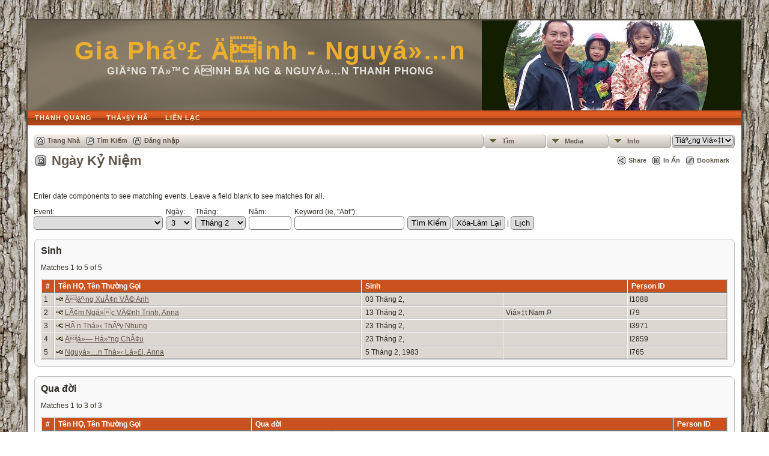

--- FILE ---
content_type: text/html;charset=UTF-8
request_url: http://giapha.dinhnguyen2000.com/anniversaries.php?tngdaymonth=3&tngmonth=02&tngneedresults=1
body_size: 5775
content:
<!DOCTYPE html PUBLIC "-//W3C//DTD XHTML 1.0 Transitional//EN" 
"http://www.w3.org/TR/xhtml1/DTD/xhtml1-transitional.dtd">

<html xmlns="http://www.w3.org/1999/xhtml">
<head>
<title>Ngày Kỷ Niệm</title>
<meta name="Keywords" content="Ngày Kỷ Niệm" />
<meta name="Description" content="Ngày Kỷ Niệm" />
<meta http-equiv="Content-type" content="text/html; charset=UTF-8" />
<link rel="shortcut icon" href="http://giapha.dinhnguyen2000.com//favicon.ico"/>
<link href="css/genstyle.css?v=12.0.2" rel="stylesheet" type="text/css" />
<link href="templates/template9/css/templatestyle.css?v=12.0.2" rel="stylesheet" type="text/css" />
<script src="https://code.jquery.com/jquery-3.3.1.min.js" integrity="sha256-FgpCb/KJQlLNfOu91ta32o/NMZxltwRo8QtmkMRdAu8=" crossorigin="anonymous"></script>
<script src="https://code.jquery.com/ui/1.12.1/jquery-ui.min.js" integrity="sha256-VazP97ZCwtekAsvgPBSUwPFKdrwD3unUfSGVYrahUqU=" crossorigin="anonymous"></script>
<script type="text/javascript" src="js/net.js"></script>
<link href="templates/template9/css/mytngstyle.css?v=12.0.2" rel="stylesheet" type="text/css" />
<script type="text/javascript" src="http://w.sharethis.com/button/buttons.js"></script>
<script type="text/javascript">stLight.options({publisher: "be4e16ed-3cf4-460b-aaa4-6ac3d0e3004b",doNotHash:true,doNotCopy:true,hashAddressBar:false});</script>
<script type="text/javascript" src="js/tngmenuhover2.js"></script>
<script type="text/javascript">
var tnglitbox;
var share = 0;
var closeimg = "img/tng_close.gif";
var smallimage_url = 'ajx_smallimage.php?';
var cmstngpath='';
var loadingmsg = 'Đang tải...';
var expand_msg = "Mở rộng";
var collapse_msg = "Thu nhỏ";
</script>
<link rel="alternate" type="application/rss+xml" title="RSS" href="tngrss.php" />
<!-- The Next Generation of Genealogy Sitebuilding, v.12.0.2 (22 September 2018), Written by Darrin Lythgoe, 2001-2026 -->
</head>
<style>
div.art-headerobject {
  background-image: url('templates/template9/img/GiaPhaLogo2.jpg');
  background-repeat: no-repeat;
  width: 432px;
  height: 150px;
}
</style>
<body>
<div id="art-main">
    <div class="cleared reset-box"></div>
    <div class="art-sheet">
        <div class="art-sheet-tl"></div>
        <div class="art-sheet-tr"></div>
        <div class="art-sheet-bl"></div>
        <div class="art-sheet-br"></div>
        <div class="art-sheet-tc"></div>
        <div class="art-sheet-bc"></div>
        <div class="art-sheet-cl"></div>
        <div class="art-sheet-cr"></div>
        <div class="art-sheet-cc"></div>
        <div class="art-sheet-body">
            <div class="art-header">
                <div class="art-header-clip">
                <div class="art-header-center">
                    <div class="art-header-jpeg"></div>
                </div>
                </div>
                <div class="art-headerobject"></div>
                <div class="art-logo">
                                 <h1 class="art-logo-name"><a href="index.php">Gia Pháº£ Äinh - Nguyá»…n</a></h1>
                                                 <h2 class="art-logo-text">GiÃ²ng Tá»™c Äinh BÃ ng & Nguyá»…n Thanh Phong</h2>
                                </div>
            </div>
            <div class="cleared reset-box"></div>
<div class="art-nav">
	<div class="art-nav-l"></div>
	<div class="art-nav-r"></div>
<div class="art-nav-outer">
	<ul class="art-hmenu">
		<li>
			<a href="pedigree.php?personID=I67&amp;tree=9"><span class="l"></span><span class="t">Thanh Quang</span></a>
		</li>
		<li>
			<a href="pedigree.php?personID=I69&amp;tree=9"><span class="l"></span><span class="t">Thá»§y HÃ </span></a>
		</li>
		<li>
			<a href="suggest.php"><span class="l"></span><span class="t">Liên Lạc</span></a>
		</li>
	</ul>
</div>
</div>
<div class="cleared reset-box"></div>
<div class="art-content-layout">
                <div class="art-content-layout-row">
                    <div class="art-layout-cell art-content">
<div class="art-post">
    <div class="art-post-body">
<div class="menucontainer">
<div class="innercontainer">
<div class="icons">
 <a href="index.php"    title="Trang Nhà" class="tngsmallicon" id="home-smicon">Trang Nhà</a>
 <a href="searchform.php" onclick="return openSearch();"   title="Tìm Kiếm" class="tngsmallicon" id="search-smicon">Tìm Kiếm</a>
 <a href="#" onclick="return openLogin('ajx_login.php?p=');"   title="Đăng nhập" class="tngsmallicon" id="log-smicon">Đăng nhập</a>
&nbsp;
</div>
<ul class="tngdd  float-right" id="tngdd">
<li class="langmenu stubmenu"><br/></li>
<li><a href="#" class="menulink">Tìm</a>
<ul>
<li><a href="surnames.php"><span class="menu-icon" id="surnames-icon"></span> <span class="menu-label">Tên HỌ</span></a></li>
<li><a href="firstnames.php"><span class="menu-icon" id="surnames-icon"></span> <span class="menu-label">First Names</span></a></li>
<li><a href="searchform.php"><span class="menu-icon" id="search-icon"></span> <span class="menu-label">Tìm Người</span></a></li>
<li><a href="famsearchform.php"><span class="menu-icon" id="fsearch-icon"></span> <span class="menu-label">Tìm Gia Đình</span></a></li>
<li><a href="searchsite.php"><span class="menu-icon" id="searchsite-icon"></span> <span class="menu-label">Search Site</span></a></li>
<li><a href="places.php"><span class="menu-icon" id="places-icon"></span> <span class="menu-label">Nơi Chốn</span></a></li>
<li><a href="anniversaries.php"><span class="menu-icon" id="dates-icon"></span> <span class="menu-label">Ngày Tháng</span></a></li>
<li><a href="calendar.php?m=01"><span class="menu-icon" id="calendar-icon"></span> <span class="menu-label">Lịch</span></a></li>
<li><a href="cemeteries.php"><span class="menu-icon" id="cemeteries-icon"></span> <span class="menu-label">Nghĩa Trang</span></a></li>
<li><a href="bookmarks.php"><span class="menu-icon" id="bookmarks-icon"></span> <span class="menu-label">Bookmarks</span></a></li>
</ul>
</li>
<li><a href="#" class="menulink">Media</a>
<ul>
<li><a href="browsemedia.php?mediatypeID=photos"><span class="menu-icon" id="photos-icon"></span> <span class="menu-label">Hình Ảnh</span></a></li>
<li><a href="browsemedia.php?mediatypeID=documents"><span class="menu-icon" id="documents-icon"></span> <span class="menu-label">Tài Liệu</span></a></li>
<li><a href="browsemedia.php?mediatypeID=headstones"><span class="menu-icon" id="headstones-icon"></span> <span class="menu-label">Mộ Bia</span></a></li>
<li><a href="browsemedia.php?mediatypeID=histories"><span class="menu-icon" id="histories-icon"></span> <span class="menu-label">Tiểu Sử</span></a></li>
<li><a href="browsemedia.php?mediatypeID=recordings"><span class="menu-icon" id="recordings-icon"></span> <span class="menu-label">Recordings</span></a></li>
<li><a href="browsemedia.php?mediatypeID=videos"><span class="menu-icon" id="videos-icon"></span> <span class="menu-label">Videos</span></a></li>
<li><a href="browsealbums.php"><span class="menu-icon" id="albums-icon"></span> <span class="menu-label">Tập Ảnh</span></a></li>
<li><a href="browsemedia.php"><span class="menu-icon" id="media-icon"></span> <span class="menu-label">All Media</span></a></li>
</ul>
</li>
<li><a href="#" class="menulink">Info</a>
<ul>
<li><a href="anniversaries.php"><span class="menu-icon" id="whatsnew-icon"></span> <span class="menu-label">Ngày Kỷ Niệm</span></a></li>
<li><a href="calendar.php"><span class="menu-icon" id="calendar-icon"></span> <span class="menu-label">Lịch</span></a></li>
<li><a href="whatsnew.php"><span class="menu-icon" id="whatsnew-icon"></span> <span class="menu-label">Thông Tin Mới</span></a></li>
<li><a href="mostwanted.php"><span class="menu-icon" id="mw-icon"></span> <span class="menu-label">Cần Thông Tin</span></a></li>
<li><a href="reports.php"><span class="menu-icon" id="reports-icon"></span> <span class="menu-label">Bản Báo Cáo</span></a></li>
<li><a href="statistics.php"><span class="menu-icon" id="stats-icon"></span> <span class="menu-label">Thống Kê</span></a></li>
<li><a href="browsetrees.php"><span class="menu-icon" id="trees-icon"></span> <span class="menu-label">Các Giòng Họ</span></a></li>
<li><a href="browsebranches.php"><span class="menu-icon" id="branches-icon"></span> <span class="menu-label">Branches</span></a></li>
<li><a href="browsenotes.php"><span class="menu-icon" id="notes-icon"></span> <span class="menu-label">Ghi Chú</span></a></li>
<li><a href="browsesources.php"><span class="menu-icon" id="sources-icon"></span> <span class="menu-label">Nguồn</span></a></li>
<li><a href="browserepos.php"><span class="menu-icon" id="repos-icon"></span> <span class="menu-label">Repositories</span></a></li>
<li><a href="browse_dna_tests.php"><span class="menu-icon" id="dna-icon"></span> <span class="menu-label">DNA Tests</span></a></li>
<li><a href="suggest.php?page=Ng%C3%A0y+K%E1%BB%B7+Ni%E1%BB%87m"><span class="menu-icon" id="contact-icon"></span> <span class="menu-label">Liên Lạc</span></a></li>
</ul>
</li>
<li class="langmenu">
<form action="savelanguage2.php" method="get" name="tngmenu1">
<select name="newlanguage1" id="newlanguage1" style="font-size:9pt;" onchange="document.tngmenu1.submit();"><option value="2">English</option>
<option value="4">French</option>
<option value="5" selected="selected">Tiáº¿ng Viá»‡t</option>
</select>
<input type="hidden" name="instance" value="1" /></form>
</li>
</ul>
</div>
</div>
<div id="searchdrop" class="slidedown" style="display:none;"><a href="#" onclick="jQuery('#searchdrop').slideUp(200);return false;" style="float:right"><img src="img/tng_close.gif" border="0" alt=""/></a><span class="subhead"><strong>Tìm Kiếm</strong> | <a href="searchform.php">Tìm chi tiết</a> | <a href="famsearchform.php">Tìm Gia Đình</a> | <a href="searchsite.php">Search Site</a></span><br/><br/><form action="search.php" method="get">

<label for="searchfirst">Tên Thường Gọi: </label><input type="text" name="myfirstname" id="searchfirst"/> &nbsp;
<label for="searchlast">Tên HỌ: </label><input type="text" name="mylastname" id="searchlast"/> &nbsp;
<label for="searchid">ID: </label><input type="text" class="veryshortfield" name="mypersonid" id="searchid"/> &nbsp;
<input type="hidden" name="idqualify" value="equals"/>
<input type="submit" value="Tìm Kiếm"/></form></div><div class="icons-rt"><div id="shareicons" style="display:none">
<span class='st_facebook_hcount' displayText='Facebook'></span>
<span class='st_twitter_hcount' displayText='Tweet'></span>
<span class='st_pinterest_hcount' displayText='Pinterest'></span>
<span class='st_googleplus_hcount' displayText='Google +'></span>
</div>
 <a href="#" onclick="jQuery('#shareicons').toggle(200); if(!share) { jQuery('#share-smicon').html('Dấu'); share=1;} else { jQuery('#share-smicon').html('Share'); share=0; }; return false;"   title="Share" class="tngsmallicon" id="share-smicon">Share</a>
 <a href="#" onclick="newwindow=window.open('/anniversaries.php?tngdaymonth=3&amp;tngmonth=02&amp;tngneedresults=1&amp;tngprint=1','tngprint','width=850,height=600,status=no,resizable=yes,scrollbars=yes'); newwindow.focus(); return false;"  rel="nofollow" title="In Ấn" class="tngsmallicon" id="print-smicon">In Ấn</a>
 <a href="#" onclick="tnglitbox = new LITBox('ajx_addbookmark.php?p=',{width:350,height:100}); return false;"   title="Bookmark" class="tngsmallicon" id="bmk-smicon">Bookmark</a>
</div>
<script type="text/javascript">var tngdd=new tngdd.dd("tngdd");tngdd.init("tngdd","menuhover");</script>
<script type="text/javascript" src="js/search.js"></script>
<script type="text/javascript">
// <![CDATA[
var ajx_perspreview = 'ajx_perspreview.php';
//]]>
</script>
<script type="text/javascript">
// <![CDATA[
function resetForm() {
	var myform = document.form1;

	myform.tngevent.selectedIndex = 0;
	myform.tngdaymonth.value = "";
	myform.tngmonth.selectedIndex = 0;
	myform.tngyear.value = "";
	myform.tngkeywords.value = "";
}
function validateForm( form ) {
	var rval = true;

	if( form.tngdaymonth.selectedIndex == 0 && form.tngmonth.selectedIndex == 0 && form.tngyear.value.length == 0 && form.tngkeywords.value.length == 0 ) {
		alert("Please enter or select at least one of the following: Day, Month, Year, Keyword");
		rval = false;
	}
	return rval;
}
//]]>
</script>
<h1 class="header"><span class="headericon" id="dates-hdr-icon"></span>Ngày Kỷ Niệm</h1><br clear="left"/>
<form action="anniversaries2.php" method="get" name="form1" id="form1" onsubmit="return validateForm(this);">
<p class="normal">
Enter date components to see matching events. Leave a field blank to see matches for all.</p>

<div class="annfield normal">
	<label for="tngevent">Event:</label><br/>
	<select name="tngevent" id="tngevent" style="max-width:335px">
<option value="">&nbsp;</option>
<option value="birth">Sinh</option>
<option value="altbirth">Christened</option>
<option value="death">Qua đời</option>
<option value="burial">Chôn cất</option>
<option value="marr">Kết Hôn</option>
<option value="div">Ly hôn</option>
<option value="2">Phong Chá»©c</option>
<option value="1">ÄÆ°á»£c biáº¿t Ä‘áº¿n nhÆ°</option>
	</select>
</div>
<div class="annfield normal">
	<label for="tngdaymonth">Ngày:</label><br/>
	<select name="tngdaymonth" id="tngdaymonth">
		<option value="">&nbsp;</option>
<option value="1">1</option>
<option value="2">2</option>
<option value="3" selected="selected">3</option>
<option value="4">4</option>
<option value="5">5</option>
<option value="6">6</option>
<option value="7">7</option>
<option value="8">8</option>
<option value="9">9</option>
<option value="10">10</option>
<option value="11">11</option>
<option value="12">12</option>
<option value="13">13</option>
<option value="14">14</option>
<option value="15">15</option>
<option value="16">16</option>
<option value="17">17</option>
<option value="18">18</option>
<option value="19">19</option>
<option value="20">20</option>
<option value="21">21</option>
<option value="22">22</option>
<option value="23">23</option>
<option value="24">24</option>
<option value="25">25</option>
<option value="26">26</option>
<option value="27">27</option>
<option value="28">28</option>
<option value="29">29</option>
<option value="30">30</option>
<option value="31">31</option>
	</select>
</div>
<div class="annfield normal">
	<label for="tngmonth" class="annlabel">Tháng:</label><br/>
	<select name="tngmonth" id="tngmonth">
		<option value="">&nbsp;</option>
		<option value="1">Tháng 1</option>
		<option value="2" selected="selected">Tháng 2</option>
		<option value="3">Tháng 3</option>
		<option value="4">Tháng 4</option>
		<option value="5">Tháng 5,</option>
		<option value="6">Tháng 6</option>
		<option value="7">Tháng 7</option>
		<option value="8">Tháng 8</option>
		<option value="9">Tháng 9</option>
		<option value="10">Tháng 10</option>
		<option value="11">Tháng 11</option>
		<option value="12">Tháng 12</option>
	</select>
</div>
<div class="annfield normal">
	<label for="tngyear">Năm:</label><br/>
	<input type="text" name="tngyear" id="tngyear" size="6" maxlength="4" value="" />
</div>
<div class="annfield normal">
	<label for="tngkeywords">Keyword (ie, "Abt"):</label><br/>
	<input type="text" name="tngkeywords" id="tngkeywords" size="20" value="" />
</div>
<div class="annfield normal">
	<br/>
	<input type="hidden" name="tngneedresults" value="1" /><input type="submit" value="Tìm Kiếm" />
	<input type="button" value="Xóa-Làm Lại" onclick="resetForm();" />
	| <input type="button" value="Lịch" onclick="window.location.href='calendar.php?m=02&amp;year=&amp;tree=9';" />
</div>

</form>
<br clear="all"/>
<br />

<div class="titlebox">
<span class="subhead"><strong>Sinh</strong></span><p>Matches 1 to 5 of 5</p><table cellpadding="3" cellspacing="1" border="0" width="100%" class="whiteback normal">	<thead>
		<tr>
		<th data-tablesaw-priority="persist" class="fieldnameback nbrcol fieldname">&nbsp;#&nbsp;</th>
		<th data-tablesaw-priority="1" class="fieldnameback fieldname">&nbsp;Tên HỌ, Tên Thường Gọi&nbsp;</th>
		<th data-tablesaw-priority="2" class="fieldnameback fieldname" colspan="2">&nbsp;Sinh&nbsp;</th>
		<th data-tablesaw-priority="4" class="fieldnameback fieldname">&nbsp;Person ID&nbsp;</th>
		</tr>
	</thead>

<tr><td class="databack">1</td>
<td class="databack">
<div class="person-img" id="mi9_I1088_birth"><div class="person-prev" id="prev9_I1088_birth"></div></div>
<a href="pedigree.php?personID=I1088&amp;tree=9"><img src="img/Chart.gif" border="0" alt="" width="11" height="10" /></a> <a href="getperson.php?personID=I1088&amp;tree=9" class="pers" id="pI1088_t9:birth">Äáº·ng XuÃ¢n VÅ© Anh</a>&nbsp;</td>
<td class="databack">&nbsp;03 Tháng 2, </td><td class="databack">&nbsp;</td><td class="databack">I1088 </td></tr>
<tr><td class="databack">2</td>
<td class="databack">
<div class="person-img" id="mi9_I79_birth"><div class="person-prev" id="prev9_I79_birth"></div></div>
<a href="pedigree.php?personID=I79&amp;tree=9"><img src="img/Chart.gif" border="0" alt="" width="11" height="10" /></a> <a href="getperson.php?personID=I79&amp;tree=9" class="pers" id="pI79_t9:birth">LÃ¢m Ngá»c VÄ©nh Trinh, Anna</a>&nbsp;</td>
<td class="databack">&nbsp;13 Tháng 2, </td><td class="databack">Viá»‡t Nam <a href="placesearch.php?tree=9&amp;psearch=Vi%C3%A1%C2%BB%E2%80%A1t+Nam" title="Find all individuals with events at this location"><img src="img/tng_search_small.gif" border="0" alt="Find all individuals with events at this location" width="9" height="9" /></a>&nbsp;</td><td class="databack">I79 </td></tr>
<tr><td class="databack">3</td>
<td class="databack">
<div class="person-img" id="mi9_I3971_birth"><div class="person-prev" id="prev9_I3971_birth"></div></div>
<a href="pedigree.php?personID=I3971&amp;tree=9"><img src="img/Chart.gif" border="0" alt="" width="11" height="10" /></a> <a href="getperson.php?personID=I3971&amp;tree=9" class="pers" id="pI3971_t9:birth">HÃ n Thá»‹ ThÃºy Nhung</a>&nbsp;</td>
<td class="databack">&nbsp;23 Tháng 2, </td><td class="databack">&nbsp;</td><td class="databack">I3971 </td></tr>
<tr><td class="databack">4</td>
<td class="databack">
<div class="person-img" id="mi9_I2859_birth"><div class="person-prev" id="prev9_I2859_birth"></div></div>
<a href="pedigree.php?personID=I2859&amp;tree=9"><img src="img/Chart.gif" border="0" alt="" width="11" height="10" /></a> <a href="getperson.php?personID=I2859&amp;tree=9" class="pers" id="pI2859_t9:birth">Äá»— Há»“ng ChÃ¢u</a>&nbsp;</td>
<td class="databack">&nbsp;23 Tháng 2, </td><td class="databack">&nbsp;</td><td class="databack">I2859 </td></tr>
<tr><td class="databack">5</td>
<td class="databack">
<div class="person-img" id="mi9_I765_birth"><div class="person-prev" id="prev9_I765_birth"></div></div>
<a href="pedigree.php?personID=I765&amp;tree=9"><img src="img/Chart.gif" border="0" alt="" width="11" height="10" /></a> <a href="getperson.php?personID=I765&amp;tree=9" class="pers" id="pI765_t9:birth">Nguyá»…n Thá»‹ Lá»£i, Anna</a>&nbsp;</td>
<td class="databack">&nbsp;5 Tháng 2,  1983</td><td class="databack">&nbsp;</td><td class="databack">I765 </td></tr>
	
	</table>
	
</div><br />
<div class="titlebox">
<span class="subhead"><strong>Qua đời</strong></span><p>Matches 1 to 3 of 3</p><table cellpadding="3" cellspacing="1" border="0" width="100%" class="whiteback normal">	<thead>
		<tr>
		<th data-tablesaw-priority="persist" class="fieldnameback nbrcol fieldname">&nbsp;#&nbsp;</th>
		<th data-tablesaw-priority="1" class="fieldnameback fieldname">&nbsp;Tên HỌ, Tên Thường Gọi&nbsp;</th>
		<th data-tablesaw-priority="2" class="fieldnameback fieldname" colspan="2">&nbsp;Qua đời&nbsp;</th>
		<th data-tablesaw-priority="4" class="fieldnameback fieldname">&nbsp;Person ID&nbsp;</th>
		</tr>
	</thead>

<tr><td class="databack">1</td>
<td class="databack">
<div class="person-img" id="mi9_I836_death"><div class="person-prev" id="prev9_I836_death"></div></div>
<a href="pedigree.php?personID=I836&amp;tree=9"><img src="img/Chart.gif" border="0" alt="" width="11" height="10" /></a> <a href="getperson.php?personID=I836&amp;tree=9" class="pers" id="pI836_t9:death">Nguyá»…n Ngá»c Trá»ng (Raymond)</a>&nbsp;</td>
<td class="databack">&nbsp;13 Tháng 2,  2021</td><td class="databack">(02/01 nÄƒm TÃ¢n Sá»­u) PhÃº An HÃ²a, Báº¿n Tre, Viá»‡t Nam <a href="placesearch.php?tree=9&amp;psearch=%2802%2F01+n%C3%84%C6%92m+T%C3%83%C2%A2n+S%C3%A1%C2%BB%C2%ADu%29+Ph%C3%83%C2%BA+An+H%C3%83%C2%B2a%2C+B%C3%A1%C2%BA%C2%BFn+Tre%2C+Vi%C3%A1%C2%BB%E2%80%A1t+Nam" title="Find all individuals with events at this location"><img src="img/tng_search_small.gif" border="0" alt="Find all individuals with events at this location" width="9" height="9" /></a>&nbsp;</td><td class="databack">I836 </td></tr>
<tr><td class="databack">2</td>
<td class="databack">
<div class="person-img" id="mi9_I5441_death"><div class="person-prev" id="prev9_I5441_death"></div></div>
<a href="pedigree.php?personID=I5441&amp;tree=9"><img src="img/Chart.gif" border="0" alt="" width="11" height="10" /></a> <a href="getperson.php?personID=I5441&amp;tree=9" class="pers" id="pI5441_t9:death">Äinh ThÃ¡i Hiáº¿u, PhanxicÃ´ Xavie</a>&nbsp;</td>
<td class="databack">&nbsp;20 Tháng 2,  2003</td><td class="databack">Nghi Lá»™c, Vinh ChÃ¢u, BÃ¬nh Giáº£, BÃ  Rá»‹a VÅ©ng TÃ u, Viá»‡t Nam <a href="placesearch.php?tree=9&amp;psearch=Nghi+L%C3%A1%C2%BB%E2%84%A2c%2C+Vinh+Ch%C3%83%C2%A2u%2C+B%C3%83%C2%ACnh+Gi%C3%A1%C2%BA%C2%A3%2C+B%C3%83%C2%A0+R%C3%A1%C2%BB%E2%80%B9a+V%C3%85%C2%A9ng+T%C3%83%C2%A0u%2C+Vi%C3%A1%C2%BB%E2%80%A1t+Nam" title="Find all individuals with events at this location"><img src="img/tng_search_small.gif" border="0" alt="Find all individuals with events at this location" width="9" height="9" /></a>&nbsp;</td><td class="databack">I5441 </td></tr>
<tr><td class="databack">3</td>
<td class="databack">
<div class="person-img" id="mi9_I1124_death"><div class="person-prev" id="prev9_I1124_death"></div></div>
<a href="pedigree.php?personID=I1124&amp;tree=9"><img src="img/Chart.gif" border="0" alt="" width="11" height="10" /></a> <a href="getperson.php?personID=I1124&amp;tree=9" class="pers" id="pI1124_t9:death">Nguyá»…n CÃ´ng, Agustino</a>&nbsp;</td>
<td class="databack">&nbsp;3 Tháng 2,  2020</td><td class="databack">Montreal, Quebec, Canada <a href="placesearch.php?tree=9&amp;psearch=Montreal%2C+Quebec%2C+Canada" title="Find all individuals with events at this location"><img src="img/tng_search_small.gif" border="0" alt="Find all individuals with events at this location" width="9" height="9" /></a>&nbsp;</td><td class="databack">I1124 </td></tr>
	
	</table>
	
</div><br />
    </div>
</div>

                      <div class="cleared"></div>
                    </div>
                </div>
            </div>
            <div class="cleared"></div>
            <div class="art-footer">
                <div class="art-footer-t"></div>
                <div class="art-footer-b"></div>
                <div class="art-footer-body">
                    <a href="tngrss.php" class="art-rss-tag-icon" title="RSS"></a>
                            <div class="art-footer-text">
<p class="smaller center">© <a href="suggest.php?" class="footer">Quang Dinh</a> (2005 - 2026) - Designed by <a href="http://www.tngsitebuilding.com" class="footer" target="_blank" title="Learn more about TNG">Darrin Lythgoe</a>.</p>
							</div>
                    <div class="cleared"></div>
                </div>
            </div>
    		<div class="cleared"></div>
        </div>
    </div>
    <div class="cleared"></div><br /><br />
</div>
<script type="text/javascript" src="js/litbox.js"></script>
</body>
</html>
